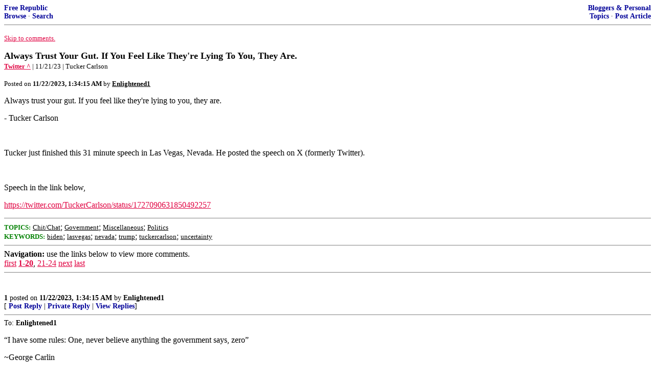

--- FILE ---
content_type: text/html; charset=utf-8
request_url: https://freerepublic.com/focus/f-bloggers/4198487/posts
body_size: 4957
content:
<!DOCTYPE html>
<html lang="en">
<head>
    <meta charset="utf-8">
    <title>Always Trust Your Gut. If You Feel Like They're Lying To You, They Are.</title>
    <link rel="stylesheet" href="/l/common.css">
    <style>
      body {
    color: black;
    background: white;
}

a {
    color: #e00040;
}

a :visited {
    color: #336699;
}

a :active {
    color: #000099;
}

div.a2 {
    font-size: 85%;
}
div.a2 a {
    text-decoration: none;
    font-weight: bold;
    color: black;
}
div.b2 {
    margin: 0.75em 0px;
}
div.n2 {
    font-size: 85%;
}
div.n2 a {
    text-decoration: none;
    font-weight: bold;
    color: #009;
}


body { background-color: white }
    </style>
    <script src="/l/common.js"></script>
    <link rel="shortcut icon" href="/l/favicon.ico" type="image/x-icon">
    <link rel="search" href="/focus/search" title="Search Free Republic">
    <script type="text/javascript">NG_AddEvent(window, 'load', NG_Localize);</script>
  </head>
  <body>
    



<div class="n2" style="margin-bottom: 0px">
<table width="100%" cellspacing="0" cellpadding="0" border="0">
<tr valign="bottom">
<td width="33%">
<a target="_self" href="/home.htm">Free Republic</a><br />
<a target="_self" href="/tag/*/index">Browse</a>
  &middot; <a target="_self" href="/focus/search">Search</a></td>
<td align="center" width="34%">
</td>
<td align="right" width="33%">
<a target="_self" href="/tag/bloggers-forum/index">Bloggers &amp; Personal</a><br />
<a target="_self" href="/focus/f-bloggers/topics">Topics</a>
  &middot; <a target="_self" href="/perl/post_article">Post Article</a></td>
</tr>
</table>
</div>
<hr noshade="noshade" size="1" />



<p><a target="_self" href="#comment"><font size="-1">Skip to comments.</font></a></p>


<a id="top" target="_self" href="posts" style="text-decoration: none"><font color="black" size="+1"><b>Always Trust Your Gut. If You Feel Like They're Lying To You, They Are.</b></font></a><br />

<small>
<b><a href="https://twitter.com/TuckerCarlson/status/1727090631850492257" target="_blank">Twitter ^</a>
</b>
 | 11/21/23
 | Tucker Carlson
</small><br />

<p><small>Posted on <b><span class="date">11/21/2023 5:34:15 PM PST</span></b> by <a href="/~enlightened1/" title="Since 2013-05-07"><font color="black"><b>Enlightened1</b></font></a></small></p>


<p>Always trust your gut. If you feel like they're lying to you, they are.<p>- Tucker Carlson<p> <p>Tucker just finished this 31 minute speech in Las Vegas, Nevada. He posted the speech on X (formerly Twitter).<p> <p>Speech in the link below,<p><a href="https://twitter.com/TuckerCarlson/status/1727090631850492257">https://twitter.com/TuckerCarlson/status/1727090631850492257</a><br clear="all" /></p>


<hr noshade="1" size="1" />

<font size="-1" color="green"><b>TOPICS:</b></font> <a href="/tag/chat-bloggers/index"><font size="-1" color="black">Chit/Chat</font></a>; <a href="/tag/government-bloggers/index"><font size="-1" color="black">Government</font></a>; <a href="/tag/misc-bloggers/index"><font size="-1" color="black">Miscellaneous</font></a>; <a href="/tag/politics-bloggers/index"><font size="-1" color="black">Politics</font></a><br />
<font size="-1" color="green"><b>KEYWORDS:</b></font> <a href="/tag/biden/index"><font size="-1" color="black">biden</font></a>; <a href="/tag/lasvegas/index"><font size="-1" color="black">lasvegas</font></a>; <a href="/tag/nevada/index"><font size="-1" color="black">nevada</font></a>; <a href="/tag/trump/index"><font size="-1" color="black">trump</font></a>; <a href="/tag/tuckercarlson/index"><font size="-1" color="black">tuckercarlson</font></a>; <a href="/tag/uncertainty/index"><font size="-1" color="black">uncertainty</font></a>




<a name="comment"></a>


<hr size="1" noshade="1" />
<b>Navigation:</b> use the links below to view more comments.<br />
 <a href="posts?q=1&;page=1#1" class="fr_page_goto" target="_self">first</a> <B><a href="posts?q=1&;page=1" class="fr_page_here" target="_self">1-20</a></B>,&nbsp;<a href="posts?q=1&;page=21" class="fr_page_goto" target="_self">21-24</a> <a href="posts?q=1&;page=21" class="fr_page_goto" target="_self">next</a>  <a href="posts?q=1&;page=24#24" class="fr_page_goto" target="_self">last</a>
<hr size="1" noshade="1" />
<a name="1"></a>
<div class="b2">
    
<br clear="all"></div>
<div class="a2"><a target="_self" href="posts?page=1#1">1</a>
posted on <b><span class="date">11/21/2023 5:34:15 PM PST</span></b>
by <a href="/~enlightened1/" title="Since 2013-05-07">Enlightened1</a>
</div>

<div class="n2">[
<a target="_self" href="reply?c=1">Post Reply</a>
 | <a target="_self" href="/perl/mail-compose?refid=4198487.1;reftype=comment">Private Reply</a>
 | <a target="_self" href="replies?c=1">View Replies</a>]</div>

<hr size="1" noshade="noshade" /><a name="2"></a>
<div class="a2">To: <b>Enlightened1</b></div>
<div class="b2">
    <p>&#8220;I have some rules: One, never believe anything the government says, zero&#8221;</p>
<p>~George Carlin</p>
<p>I would add: Always assume the media is lying, or at least mistaken</p>

<br clear="all"></div>
<div class="a2"><a target="_self" href="posts?page=2#2">2</a>
posted on <b><span class="date">11/21/2023 5:38:12 PM PST</span></b>
by <a href="/~faimao/" title="Since 2012-10-16">Fai Mao</a>
( Starve the Beast and steal its food)
</div>

<div class="n2">[
<a target="_self" href="reply?c=2">Post Reply</a>
 | <a target="_self" href="/perl/mail-compose?refid=4198487.2;reftype=comment">Private Reply</a>
 | <a target="_self" href="#1">To 1</a>
 | <a target="_self" href="replies?c=2">View Replies</a>]</div>

<hr size="1" noshade="noshade" /><a name="3"></a>
<div class="a2">To: <b>Enlightened1</b></div>
<div class="b2">
    <p>bkmk</p>

<br clear="all"></div>
<div class="a2"><a target="_self" href="posts?page=3#3">3</a>
posted on <b><span class="date">11/21/2023 5:42:58 PM PST</span></b>
by <a href="/~sauropod/" title="Since 1998-04-20">sauropod</a>
(The obedient always think of themselves as virtuous rather than cowardly.)
</div>

<div class="n2">[
<a target="_self" href="reply?c=3">Post Reply</a>
 | <a target="_self" href="/perl/mail-compose?refid=4198487.3;reftype=comment">Private Reply</a>
 | <a target="_self" href="#1">To 1</a>
 | <a target="_self" href="replies?c=3">View Replies</a>]</div>

<hr size="1" noshade="noshade" /><a name="4"></a>
<div class="a2">To: <b>Fai Mao</b></div>
<div class="b2">
    <p>Don&#8217;t believe anything that liberals say, period.</p>

<br clear="all"></div>
<div class="a2"><a target="_self" href="posts?page=4#4">4</a>
posted on <b><span class="date">11/21/2023 5:46:48 PM PST</span></b>
by <a href="/~jonty30/" title="Since 2010-12-26">Jonty30</a>
(It turns out that I did not buy my cell phone for all the calls I might be missing at home.)
</div>

<div class="n2">[
<a target="_self" href="reply?c=4">Post Reply</a>
 | <a target="_self" href="/perl/mail-compose?refid=4198487.4;reftype=comment">Private Reply</a>
 | <a target="_self" href="#2">To 2</a>
 | <a target="_self" href="replies?c=4">View Replies</a>]</div>

<hr size="1" noshade="noshade" /><a name="5"></a>
<div class="a2">To: <b>Enlightened1</b></div>
<div class="b2">
    <p>Bkmk</p>

<br clear="all"></div>
<div class="a2"><a target="_self" href="posts?page=5#5">5</a>
posted on <b><span class="date">11/21/2023 5:55:48 PM PST</span></b>
by <a href="/~captainwalker/" title="Since 2019-10-11">Captain Walker</a>
(&quot;It is infinitely better to have a few good Men, than many indifferent ones.&quot; - George Washington)
</div>

<div class="n2">[
<a target="_self" href="reply?c=5">Post Reply</a>
 | <a target="_self" href="/perl/mail-compose?refid=4198487.5;reftype=comment">Private Reply</a>
 | <a target="_self" href="#1">To 1</a>
 | <a target="_self" href="replies?c=5">View Replies</a>]</div>

<hr size="1" noshade="noshade" /><a name="6"></a>
<div class="a2">To: <b>Enlightened1</b></div>
<div class="b2">
    <p>What was great. Thanks for the heads up.</p>

<br clear="all"></div>
<div class="a2"><a target="_self" href="posts?page=6#6">6</a>
posted on <b><span class="date">11/21/2023 6:10:43 PM PST</span></b>
by <a href="/~auntiemame/" title="Since 2002-05-21">Auntie Mame</a>
(Fear not  tomorrow.  God is already there.)
</div>

<div class="n2">[
<a target="_self" href="reply?c=6">Post Reply</a>
 | <a target="_self" href="/perl/mail-compose?refid=4198487.6;reftype=comment">Private Reply</a>
 | <a target="_self" href="#1">To 1</a>
 | <a target="_self" href="replies?c=6">View Replies</a>]</div>

<hr size="1" noshade="noshade" /><a name="7"></a>
<div class="a2">To: <b>Enlightened1</b></div>
<div class="b2">
    <p>Always trust your gut. If you feel like they&#8217;re lying to you, they are.</p>
<p><a href="https://twitter.com/TuckerCarlson/status/1727090631850492257">https://twitter.com/TuckerCarlson/status/1727090631850492257</a></p>

<br clear="all"></div>
<div class="a2"><a target="_self" href="posts?page=7#7">7</a>
posted on <b><span class="date">11/21/2023 6:23:34 PM PST</span></b>
by <a href="/~grampadave/" title="Since 2000-08-04">Grampa Dave</a>
( A nyone, who can make you believe in absurdities, can make you commit atrocities!!&quot; ~ (Voltaire)!, )
</div>

<div class="n2">[
<a target="_self" href="reply?c=7">Post Reply</a>
 | <a target="_self" href="/perl/mail-compose?refid=4198487.7;reftype=comment">Private Reply</a>
 | <a target="_self" href="#1">To 1</a>
 | <a target="_self" href="replies?c=7">View Replies</a>]</div>

<hr size="1" noshade="noshade" /><a name="8"></a>
<div class="a2">To: <b>Enlightened1</b></div>
<div class="b2">
    <p>Bookmark for later</p>

<br clear="all"></div>
<div class="a2"><a target="_self" href="posts?page=8#8">8</a>
posted on <b><span class="date">11/21/2023 6:25:54 PM PST</span></b>
by <a href="/~airborne/" title="Since 2000-09-29">airborne</a>
(Thank you Rush for helping me find FreeRepublic! )
</div>

<div class="n2">[
<a target="_self" href="reply?c=8">Post Reply</a>
 | <a target="_self" href="/perl/mail-compose?refid=4198487.8;reftype=comment">Private Reply</a>
 | <a target="_self" href="#1">To 1</a>
 | <a target="_self" href="replies?c=8">View Replies</a>]</div>

<hr size="1" noshade="noshade" /><a name="9"></a>
<div class="a2">To: <b>Enlightened1</b></div>
<div class="b2">
    <p>I watched this on the ccp platform. Tucker is an I telligent and humorous man. Some speculation of potential VP slot in the future. I think he would be good at the task but for Trump to win he has to pick a woman.</p>

<br clear="all"></div>
<div class="a2"><a target="_self" href="posts?page=9#9">9</a>
posted on <b><span class="date">11/21/2023 6:29:35 PM PST</span></b>
by <a href="/~termlimits4all/" title="Since 2015-03-05">TermLimits4All</a>
(&quot;If you stand for nothing, you'll fall for anything.&quot;)
</div>

<div class="n2">[
<a target="_self" href="reply?c=9">Post Reply</a>
 | <a target="_self" href="/perl/mail-compose?refid=4198487.9;reftype=comment">Private Reply</a>
 | <a target="_self" href="#1">To 1</a>
 | <a target="_self" href="replies?c=9">View Replies</a>]</div>

<hr size="1" noshade="noshade" /><a name="10"></a>
<div class="a2">To: <b>Enlightened1</b></div>
<div class="b2">
    <p>&#8220;The politicians are put there to give you the idea you have freedom of choice. You don&#8217;t. You have no choice. You have owners. They own you. They own everything.&#8221;</p>
<p>-George Carlin</p>

<br clear="all"></div>
<div class="a2"><a target="_self" href="posts?page=10#10">10</a>
posted on <b><span class="date">11/21/2023 6:32:12 PM PST</span></b>
by <a href="/~saxxonwoods/" title="Since 2004-02-16">SaxxonWoods</a>
(Successful People Have a Sense of Gratitude. Unsuccessful People Have a Sense of Entitlement)
</div>

<div class="n2">[
<a target="_self" href="reply?c=10">Post Reply</a>
 | <a target="_self" href="/perl/mail-compose?refid=4198487.10;reftype=comment">Private Reply</a>
 | <a target="_self" href="#1">To 1</a>
 | <a target="_self" href="replies?c=10">View Replies</a>]</div>

<hr size="1" noshade="noshade" /><a name="11"></a>
<div class="a2">To: <b>TermLimits4All</b></div>
<div class="b2">
    <p>Tucker&#8217;s going down the same road as O&#8217;rielly. Savage too.</p>

<br clear="all"></div>
<div class="a2"><a target="_self" href="posts?page=11#11">11</a>
posted on <b><span class="date">11/21/2023 6:32:36 PM PST</span></b>
by <a href="/~dirtysecret/" title="Since 2005-08-30">DIRTYSECRET</a>
</div>

<div class="n2">[
<a target="_self" href="reply?c=11">Post Reply</a>
 | <a target="_self" href="/perl/mail-compose?refid=4198487.11;reftype=comment">Private Reply</a>
 | <a target="_self" href="#9">To 9</a>
 | <a target="_self" href="replies?c=11">View Replies</a>]</div>

<hr size="1" noshade="noshade" /><a name="12"></a>
<div class="a2">To: <b>Enlightened1</b></div>
<div class="b2">
    <p>Thank you for posting this link to the video on Free Republic. I just watched the whole thing and (caps are coming) I wish everyone to know HOW IMPORTANT that viewing this whole video is.</p>
<p>Important to us as individuals, and important to the whole nation. Tucker&#8217;s MESSAGE rightfully should be RUN on all NETWORKS at least twice a day.</p>
<p>Of course that won&#8217;t happen, but it does help explain how important I believe his message is.</p>
<p>Anyone here on FR should take the time to watch the WHOLE VIDEO. Then, my friends, get someone else to watch it.</p>
<p>For those here on FR who say &#8220;I know things are crazy, but WHAT CAN I DO ? I&#8217;m only one person.&#8221;..... WATCH THIS VIDEO. There is ONE THING to do, that YOU CAN DO, and it will change your LIFE and the WORLD.</p>
<p>Tucker Carlson explains this ONE THING. Watch and Listen. You&#8217;ll be glad you did.</p>

<br clear="all"></div>
<div class="a2"><a target="_self" href="posts?page=12#12">12</a>
posted on <b><span class="date">11/21/2023 6:48:06 PM PST</span></b>
by <a href="/~ucansee2/" title="Since 2000-04-11">UCANSEE2</a>
(Lost my tagline on flight MH370)
</div>

<div class="n2">[
<a target="_self" href="reply?c=12">Post Reply</a>
 | <a target="_self" href="/perl/mail-compose?refid=4198487.12;reftype=comment">Private Reply</a>
 | <a target="_self" href="#1">To 1</a>
 | <a target="_self" href="replies?c=12">View Replies</a>]</div>

<hr size="1" noshade="noshade" /><a name="13"></a>
<div class="a2">To: <b>Enlightened1</b></div>
<div class="b2">
    <p>Always trust your gut.</p>
<p><hr /></p>
<p>I always have and it has served me well. My gut is rarely wrong.</p>

<br clear="all"></div>
<div class="a2"><a target="_self" href="posts?page=13#13">13</a>
posted on <b><span class="date">11/21/2023 6:52:36 PM PST</span></b>
by <a href="/~vtenigma/" title="Since 2009-02-07">VTenigma</a>
(Conspiracy theory is the new &quot;spoiler alert&quot;)
</div>

<div class="n2">[
<a target="_self" href="reply?c=13">Post Reply</a>
 | <a target="_self" href="/perl/mail-compose?refid=4198487.13;reftype=comment">Private Reply</a>
 | <a target="_self" href="#1">To 1</a>
 | <a target="_self" href="replies?c=13">View Replies</a>]</div>

<hr size="1" noshade="noshade" /><a name="14"></a>
<div class="a2">To: <b>Enlightened1</b></div>
<div class="b2">
    <p>BKMRK.</p>

<br clear="all"></div>
<div class="a2"><a target="_self" href="posts?page=14#14">14</a>
posted on <b><span class="date">11/21/2023 7:24:28 PM PST</span></b>
by <a href="/~carriagehill/" title="Since 2012-03-02">Carriage Hill</a>
(A society grows great when old men plant trees, in whose shade they know they will never sit.)
</div>

<div class="n2">[
<a target="_self" href="reply?c=14">Post Reply</a>
 | <a target="_self" href="/perl/mail-compose?refid=4198487.14;reftype=comment">Private Reply</a>
 | <a target="_self" href="#1">To 1</a>
 | <a target="_self" href="replies?c=14">View Replies</a>]</div>

<hr size="1" noshade="noshade" /><a name="15"></a>
<div class="a2">To: <b>Enlightened1</b></div>
<div class="b2">
    <i><b>Always Trust Your Gut. If You Feel Like They're Lying To You, They Are.<p></b></i>And they are always lying to you....
<br clear="all"></div>
<div class="a2"><a target="_self" href="posts?page=15#15">15</a>
posted on <b><span class="date">11/21/2023 7:32:59 PM PST</span></b>
by <a href="/~rummyfan/" title="Since 2002-06-11">Rummyfan</a>
(In any war between the civilized man and the savage, support the civilized of man)
</div>

<div class="n2">[
<a target="_self" href="reply?c=15">Post Reply</a>
 | <a target="_self" href="/perl/mail-compose?refid=4198487.15;reftype=comment">Private Reply</a>
 | <a target="_self" href="#1">To 1</a>
 | <a target="_self" href="replies?c=15">View Replies</a>]</div>

<hr size="1" noshade="noshade" /><a name="16"></a>
<div class="a2">To: <b>Enlightened1</b></div>
<div class="b2">
    <p>BFL</p>

<br clear="all"></div>
<div class="a2"><a target="_self" href="posts?page=16#16">16</a>
posted on <b><span class="date">11/21/2023 7:35:34 PM PST</span></b>
by <a href="/~vtenigma/" title="Since 2009-02-07">VTenigma</a>
(Conspiracy theory is the new &quot;spoiler alert&quot;)
</div>

<div class="n2">[
<a target="_self" href="reply?c=16">Post Reply</a>
 | <a target="_self" href="/perl/mail-compose?refid=4198487.16;reftype=comment">Private Reply</a>
 | <a target="_self" href="#1">To 1</a>
 | <a target="_self" href="replies?c=16">View Replies</a>]</div>

<hr size="1" noshade="noshade" /><a name="17"></a>
<div class="a2">To: <b>DIRTYSECRET</b></div>
<div class="b2">
    <i>Tucker’s going down the same road as O’rielly. Savage too.</i><p>There's many different demographics of Americans who are easy to grift from. They'll throw their money at you if you tell them what they want to hear.<p>Tucker found his.
<br clear="all"></div>
<div class="a2"><a target="_self" href="posts?page=17#17">17</a>
posted on <b><span class="date">11/21/2023 7:39:24 PM PST</span></b>
by <a href="/~drew68/" title="Since 2001-04-19">Drew68</a>
(Ron DeSantis for President. A conservative who fights and wins..)
</div>

<div class="n2">[
<a target="_self" href="reply?c=17">Post Reply</a>
 | <a target="_self" href="/perl/mail-compose?refid=4198487.17;reftype=comment">Private Reply</a>
 | <a target="_self" href="#11">To 11</a>
 | <a target="_self" href="replies?c=17">View Replies</a>]</div>

<hr size="1" noshade="noshade" /><a name="18"></a>
<div class="a2">To: <b>SaxxonWoods</b></div>
<div class="b2">
    <p>George got it.</p>

<br clear="all"></div>
<div class="a2"><a target="_self" href="posts?page=18#18">18</a>
posted on <b><span class="date">11/21/2023 7:40:54 PM PST</span></b>
by <a href="/~dfwgator/" title="Since 1999-09-10">dfwgator</a>
(Endut! Hoch Hech!)
</div>

<div class="n2">[
<a target="_self" href="reply?c=18">Post Reply</a>
 | <a target="_self" href="/perl/mail-compose?refid=4198487.18;reftype=comment">Private Reply</a>
 | <a target="_self" href="#10">To 10</a>
 | <a target="_self" href="replies?c=18">View Replies</a>]</div>

<hr size="1" noshade="noshade" /><a name="19"></a>
<div class="a2">To: <b>DIRTYSECRET</b></div>
<div class="b2">
    <p>The difference is, O’Reilly is stupid.</p>

<br clear="all"></div>
<div class="a2"><a target="_self" href="posts?page=19#19">19</a>
posted on <b><span class="date">11/21/2023 10:26:52 PM PST</span></b>
by <a href="/~cobra64/" title="Since 2001-10-09">Cobra64</a>
(Common sense isn’t common anymore)
</div>

<div class="n2">[
<a target="_self" href="reply?c=19">Post Reply</a>
 | <a target="_self" href="/perl/mail-compose?refid=4198487.19;reftype=comment">Private Reply</a>
 | <a target="_self" href="#11">To 11</a>
 | <a target="_self" href="replies?c=19">View Replies</a>]</div>

<hr size="1" noshade="noshade" /><a name="20"></a>
<div class="a2">To: <b>Drew68</b></div>
<div class="b2">
    <p>Tucker’s salary is $20 million. Net worth reported at $30 million.</p>

<br clear="all"></div>
<div class="a2"><a target="_self" href="posts?page=20#20">20</a>
posted on <b><span class="date">11/21/2023 10:29:09 PM PST</span></b>
by <a href="/~cobra64/" title="Since 2001-10-09">Cobra64</a>
(Common sense isn’t common anymore)
</div>

<div class="n2">[
<a target="_self" href="reply?c=20">Post Reply</a>
 | <a target="_self" href="/perl/mail-compose?refid=4198487.20;reftype=comment">Private Reply</a>
 | <a target="_self" href="#17">To 17</a>
 | <a target="_self" href="replies?c=20">View Replies</a>]</div>


<p>
<hr size="1" noshade="1" />
<b>Navigation:</b> use the links below to view more comments.<br />
 <a href="posts?q=1&;page=1#1" class="fr_page_goto" target="_self">first</a> <B><a href="posts?q=1&;page=1" class="fr_page_here" target="_self">1-20</a></B>,&nbsp;<a href="posts?q=1&;page=21" class="fr_page_goto" target="_self">21-24</a> <a href="posts?q=1&;page=21" class="fr_page_goto" target="_self">next</a>  <a href="posts?q=1&;page=24#24" class="fr_page_goto" target="_self">last</a>
<hr size="1" noshade="1" />
<p class="disclaimer"><font size="-2">
    <strong>Disclaimer:</strong>
    Opinions posted on Free Republic are those of the individual
    posters and do not necessarily represent the opinion of Free Republic or its
    management. All materials posted herein are protected by copyright law and the
    exemption for fair use of copyrighted works.
</font></p>

<div class="n2" style="margin-bottom: 0px">
<table width="100%" cellspacing="0" cellpadding="0" border="0">
<tr valign="bottom">
<td width="33%">
<a target="_self" href="/home.htm">Free Republic</a><br />
<a target="_self" href="/tag/*/index">Browse</a>
  &middot; <a target="_self" href="/focus/search">Search</a></td>
<td align="center" width="34%">
</td>
<td align="right" width="33%">
<a target="_self" href="/tag/bloggers-forum/index">Bloggers &amp; Personal</a><br />
<a target="_self" href="/focus/f-bloggers/topics">Topics</a>
  &middot; <a target="_self" href="/perl/post_article">Post Article</a></td>
</tr>
</table>
</div>
<hr noshade="noshade" size="1" color="#cccccc" style="display: none" />
<div style="font-size: 10pt; color: #009; font-family: arial; border-top: 1px solid #ccc; padding-top: 2px">
<a target="_self" href="/" style="text-decoration: none; color: #009"><b>FreeRepublic</b></a>, LLC, PO BOX 9771, FRESNO, CA 93794
</div>
<div style="font-size: 8pt; color: #777; font-family: Arial">
FreeRepublic.com is powered by software copyright 2000-2008 John Robinson
</div>


  </body>
</html>